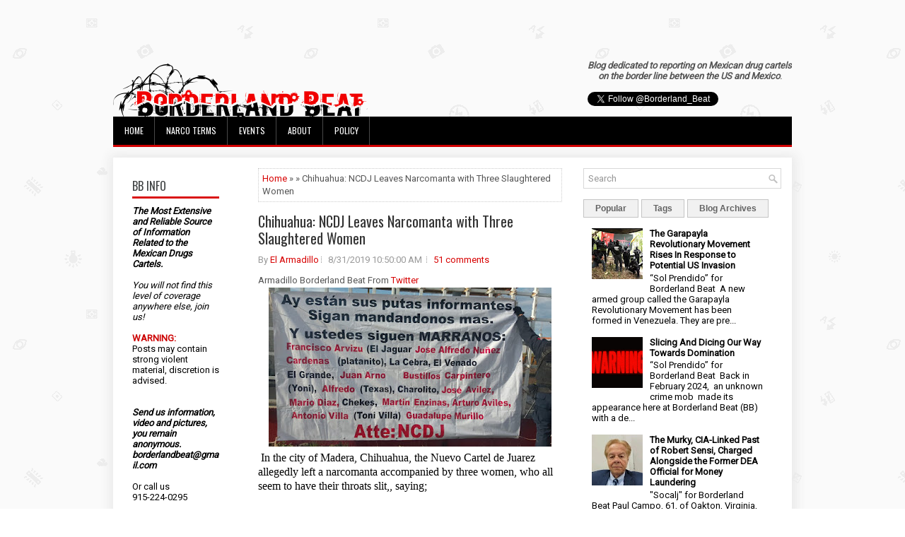

--- FILE ---
content_type: text/html; charset=UTF-8
request_url: https://www.borderlandbeat.com/b/stats?style=BLACK_TRANSPARENT&timeRange=ALL_TIME&token=APq4FmCjZ6hj4Fg8r0oxNc6C5Za8ssJ2zZuTEdi5KrFz8sNnOPMeWjclFcRzCTx_5sWL2mP7rOD84Wlz4m7ZOjf-lnKyl2maGg
body_size: 22
content:
{"total":345826162,"sparklineOptions":{"backgroundColor":{"fillOpacity":0.1,"fill":"#000000"},"series":[{"areaOpacity":0.3,"color":"#202020"}]},"sparklineData":[[0,57],[1,55],[2,57],[3,57],[4,54],[5,56],[6,54],[7,51],[8,52],[9,40],[10,41],[11,42],[12,57],[13,61],[14,38],[15,38],[16,40],[17,50],[18,60],[19,62],[20,64],[21,100],[22,88],[23,71],[24,65],[25,84],[26,74],[27,55],[28,43],[29,47]],"nextTickMs":1133}

--- FILE ---
content_type: text/html; charset=utf-8
request_url: https://www.google.com/recaptcha/api2/aframe
body_size: 266
content:
<!DOCTYPE HTML><html><head><meta http-equiv="content-type" content="text/html; charset=UTF-8"></head><body><script nonce="EasNC9SugzrIztAb0M4wuw">/** Anti-fraud and anti-abuse applications only. See google.com/recaptcha */ try{var clients={'sodar':'https://pagead2.googlesyndication.com/pagead/sodar?'};window.addEventListener("message",function(a){try{if(a.source===window.parent){var b=JSON.parse(a.data);var c=clients[b['id']];if(c){var d=document.createElement('img');d.src=c+b['params']+'&rc='+(localStorage.getItem("rc::a")?sessionStorage.getItem("rc::b"):"");window.document.body.appendChild(d);sessionStorage.setItem("rc::e",parseInt(sessionStorage.getItem("rc::e")||0)+1);localStorage.setItem("rc::h",'1766272252130');}}}catch(b){}});window.parent.postMessage("_grecaptcha_ready", "*");}catch(b){}</script></body></html>